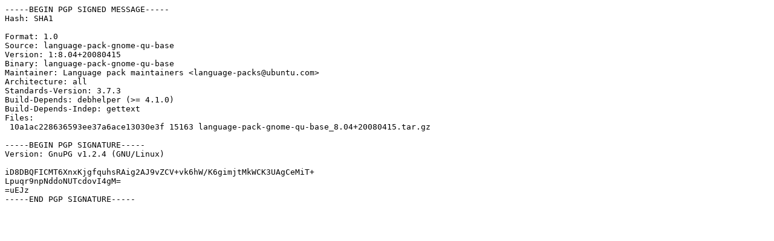

--- FILE ---
content_type: text/prs.lines.tag
request_url: https://old-releases.ubuntu.com/ubuntu/pool/main/l/language-pack-gnome-qu-base/language-pack-gnome-qu-base_8.04+20080415.dsc
body_size: 617
content:
-----BEGIN PGP SIGNED MESSAGE-----
Hash: SHA1

Format: 1.0
Source: language-pack-gnome-qu-base
Version: 1:8.04+20080415
Binary: language-pack-gnome-qu-base
Maintainer: Language pack maintainers <language-packs@ubuntu.com>
Architecture: all
Standards-Version: 3.7.3
Build-Depends: debhelper (>= 4.1.0)
Build-Depends-Indep: gettext
Files: 
 10a1ac228636593ee37a6ace13030e3f 15163 language-pack-gnome-qu-base_8.04+20080415.tar.gz

-----BEGIN PGP SIGNATURE-----
Version: GnuPG v1.2.4 (GNU/Linux)

iD8DBQFICMT6XnxKjgfquhsRAig2AJ9vZCV+vk6hW/K6gimjtMkWCK3UAgCeMiT+
Lpuqr9npNddoNUTcdovI4gM=
=uEJz
-----END PGP SIGNATURE-----
